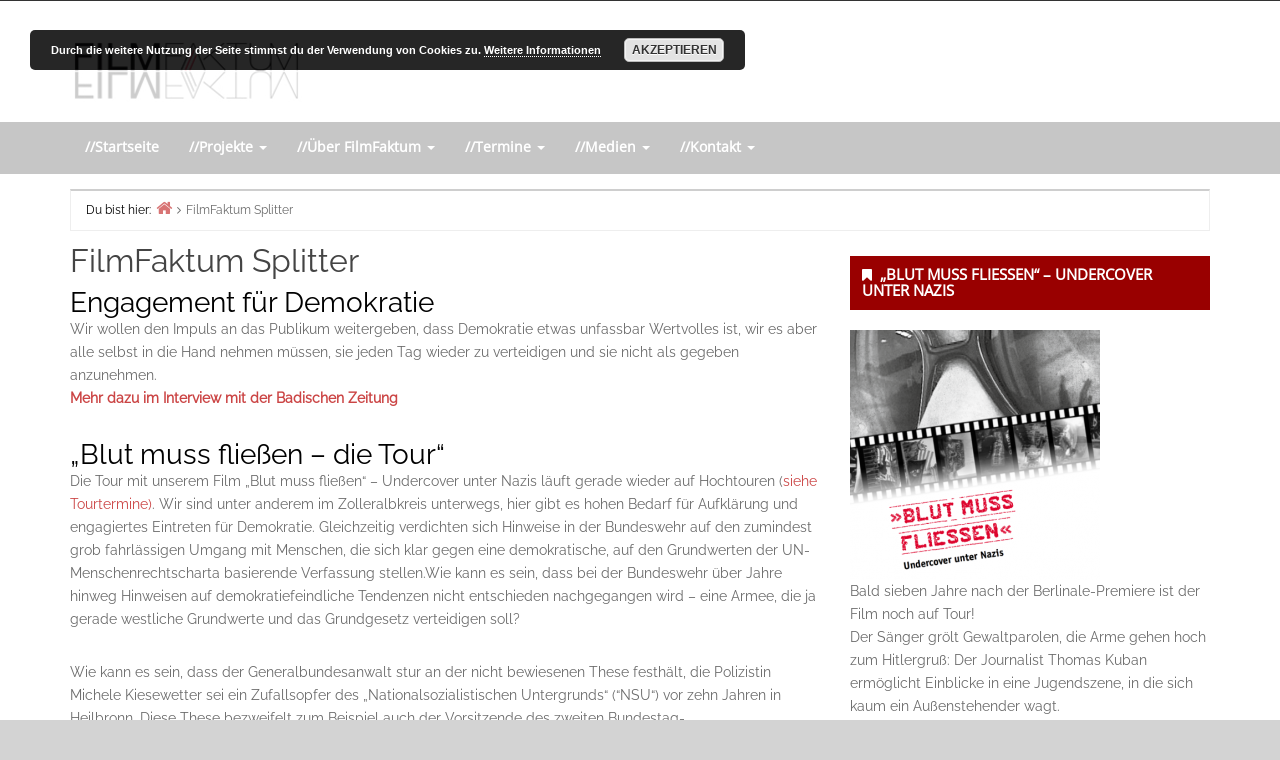

--- FILE ---
content_type: text/html; charset=UTF-8
request_url: https://www.filmfaktum.de/aktuelles-fenster/
body_size: 15104
content:
<!DOCTYPE html>
<html lang="de">

<head>
<meta charset="UTF-8" />
<title>FilmFaktum Splitter | FilmFaktum</title>
<meta name="viewport" content="width=device-width, initial-scale=1" />
<meta name="generator" content="Envince 1.1.6" />

<!-- The SEO Framework von Sybre Waaijer -->
<link rel="canonical" href="https://www.filmfaktum.de/aktuelles-fenster/" />
<meta name="description" content="Wir wollen den Impuls an das Publikum weitergeben, dass Demokratie etwas unfassbar Wertvolles ist, wir es aber alle selbst in die Hand nehmen m&uuml;ssen&#8230;" />
<meta property="og:type" content="website" />
<meta property="og:locale" content="de_DE" />
<meta property="og:site_name" content="FilmFaktum" />
<meta property="og:title" content="FilmFaktum Splitter | FilmFaktum" />
<meta property="og:description" content="Wir wollen den Impuls an das Publikum weitergeben, dass Demokratie etwas unfassbar Wertvolles ist, wir es aber alle selbst in die Hand nehmen m&uuml;ssen, sie jeden Tag wieder zu verteidigen und sie nicht&#8230;" />
<meta property="og:url" content="https://www.filmfaktum.de/aktuelles-fenster/" />
<meta property="og:image" content="https://www.filmfaktum.de/wp-content/uploads/2016/12/cropped-FilmFaktumLogoWeb-1.png" />
<meta property="og:image:width" content="233" />
<meta property="og:image:height" content="66" />
<meta name="twitter:card" content="summary_large_image" />
<meta name="twitter:title" content="FilmFaktum Splitter | FilmFaktum" />
<meta name="twitter:description" content="Wir wollen den Impuls an das Publikum weitergeben, dass Demokratie etwas unfassbar Wertvolles ist, wir es aber alle selbst in die Hand nehmen m&uuml;ssen, sie jeden Tag wieder zu verteidigen und sie nicht&#8230;" />
<meta name="twitter:image" content="https://www.filmfaktum.de/wp-content/uploads/2016/12/cropped-FilmFaktumLogoWeb-1.png" />
<script type="application/ld+json">{"@context":"https://schema.org","@graph":[{"@type":"WebSite","@id":"https://www.filmfaktum.de/#/schema/WebSite","url":"https://www.filmfaktum.de/","name":"FilmFaktum","description":"FilmFaktum bietet Dokumentarfilme mit inhaltlichem Anspruch: Qualitätsprodukte, die sich der Tradition des Genres verpflichtet fühlen. Der Blick ist auf Themen gerichtet, die nicht im Fokus der konventionellen Berichterstattung liegen.","inLanguage":"de","potentialAction":{"@type":"SearchAction","target":{"@type":"EntryPoint","urlTemplate":"https://www.filmfaktum.de/search/{search_term_string}/"},"query-input":"required name=search_term_string"},"publisher":{"@type":"Organization","@id":"https://www.filmfaktum.de/#/schema/Organization","name":"FilmFaktum","url":"https://www.filmfaktum.de/","logo":{"@type":"ImageObject","url":"https://www.filmfaktum.de/wp-content/uploads/2016/12/cropped-FilmFaktumLogoWeb-1.png","contentUrl":"https://www.filmfaktum.de/wp-content/uploads/2016/12/cropped-FilmFaktumLogoWeb-1.png","width":233,"height":66}}},{"@type":"WebPage","@id":"https://www.filmfaktum.de/aktuelles-fenster/","url":"https://www.filmfaktum.de/aktuelles-fenster/","name":"FilmFaktum Splitter | FilmFaktum","description":"Wir wollen den Impuls an das Publikum weitergeben, dass Demokratie etwas unfassbar Wertvolles ist, wir es aber alle selbst in die Hand nehmen m&uuml;ssen&#8230;","inLanguage":"de","isPartOf":{"@id":"https://www.filmfaktum.de/#/schema/WebSite"},"breadcrumb":{"@type":"BreadcrumbList","@id":"https://www.filmfaktum.de/#/schema/BreadcrumbList","itemListElement":[{"@type":"ListItem","position":1,"item":"https://www.filmfaktum.de/","name":"FilmFaktum"},{"@type":"ListItem","position":2,"name":"FilmFaktum Splitter"}]},"potentialAction":{"@type":"ReadAction","target":"https://www.filmfaktum.de/aktuelles-fenster/"}}]}</script>
<!-- / The SEO Framework von Sybre Waaijer | 11.62ms meta | 7.45ms boot -->

<link rel='dns-prefetch' href='//www.filmfaktum.de' />

<link rel="alternate" type="application/rss+xml" title="FilmFaktum &raquo; Feed" href="https://www.filmfaktum.de/feed/" />
<link rel="alternate" type="application/rss+xml" title="FilmFaktum &raquo; Kommentar-Feed" href="https://www.filmfaktum.de/comments/feed/" />
<link rel="alternate" title="oEmbed (JSON)" type="application/json+oembed" href="https://www.filmfaktum.de/wp-json/oembed/1.0/embed?url=https%3A%2F%2Fwww.filmfaktum.de%2Faktuelles-fenster%2F" />
<link rel="alternate" title="oEmbed (XML)" type="text/xml+oembed" href="https://www.filmfaktum.de/wp-json/oembed/1.0/embed?url=https%3A%2F%2Fwww.filmfaktum.de%2Faktuelles-fenster%2F&#038;format=xml" />
<style id='wp-img-auto-sizes-contain-inline-css' type='text/css'>
img:is([sizes=auto i],[sizes^="auto," i]){contain-intrinsic-size:3000px 1500px}
/*# sourceURL=wp-img-auto-sizes-contain-inline-css */
</style>
<link rel='stylesheet' id='envince-googlefonts-css' href='//www.filmfaktum.de/wp-content/uploads/omgf/envince-googlefonts/envince-googlefonts.css?ver=1668721936' type='text/css' media='all' />
<link rel='stylesheet' id='bootstrap-css' href='https://www.filmfaktum.de/wp-content/themes/envince/css/bootstrap.min.css?ver=6.9' type='text/css' media='all' />
<link rel='stylesheet' id='font-awesome-css' href='https://www.filmfaktum.de/wp-content/themes/envince/css/font-awesome.min.css?ver=6.9' type='text/css' media='all' />
<link rel='stylesheet' id='gallery-css' href='https://www.filmfaktum.de/wp-content/themes/envince/library/css/gallery.min.css?ver=6.9' type='text/css' media='all' />
<link rel='stylesheet' id='style-css' href='https://www.filmfaktum.de/wp-content/themes/envince/style.min.css?ver=6.9' type='text/css' media='all' />
<style id='wp-block-library-inline-css' type='text/css'>
:root{--wp-block-synced-color:#7a00df;--wp-block-synced-color--rgb:122,0,223;--wp-bound-block-color:var(--wp-block-synced-color);--wp-editor-canvas-background:#ddd;--wp-admin-theme-color:#007cba;--wp-admin-theme-color--rgb:0,124,186;--wp-admin-theme-color-darker-10:#006ba1;--wp-admin-theme-color-darker-10--rgb:0,107,160.5;--wp-admin-theme-color-darker-20:#005a87;--wp-admin-theme-color-darker-20--rgb:0,90,135;--wp-admin-border-width-focus:2px}@media (min-resolution:192dpi){:root{--wp-admin-border-width-focus:1.5px}}.wp-element-button{cursor:pointer}:root .has-very-light-gray-background-color{background-color:#eee}:root .has-very-dark-gray-background-color{background-color:#313131}:root .has-very-light-gray-color{color:#eee}:root .has-very-dark-gray-color{color:#313131}:root .has-vivid-green-cyan-to-vivid-cyan-blue-gradient-background{background:linear-gradient(135deg,#00d084,#0693e3)}:root .has-purple-crush-gradient-background{background:linear-gradient(135deg,#34e2e4,#4721fb 50%,#ab1dfe)}:root .has-hazy-dawn-gradient-background{background:linear-gradient(135deg,#faaca8,#dad0ec)}:root .has-subdued-olive-gradient-background{background:linear-gradient(135deg,#fafae1,#67a671)}:root .has-atomic-cream-gradient-background{background:linear-gradient(135deg,#fdd79a,#004a59)}:root .has-nightshade-gradient-background{background:linear-gradient(135deg,#330968,#31cdcf)}:root .has-midnight-gradient-background{background:linear-gradient(135deg,#020381,#2874fc)}:root{--wp--preset--font-size--normal:16px;--wp--preset--font-size--huge:42px}.has-regular-font-size{font-size:1em}.has-larger-font-size{font-size:2.625em}.has-normal-font-size{font-size:var(--wp--preset--font-size--normal)}.has-huge-font-size{font-size:var(--wp--preset--font-size--huge)}.has-text-align-center{text-align:center}.has-text-align-left{text-align:left}.has-text-align-right{text-align:right}.has-fit-text{white-space:nowrap!important}#end-resizable-editor-section{display:none}.aligncenter{clear:both}.items-justified-left{justify-content:flex-start}.items-justified-center{justify-content:center}.items-justified-right{justify-content:flex-end}.items-justified-space-between{justify-content:space-between}.screen-reader-text{border:0;clip-path:inset(50%);height:1px;margin:-1px;overflow:hidden;padding:0;position:absolute;width:1px;word-wrap:normal!important}.screen-reader-text:focus{background-color:#ddd;clip-path:none;color:#444;display:block;font-size:1em;height:auto;left:5px;line-height:normal;padding:15px 23px 14px;text-decoration:none;top:5px;width:auto;z-index:100000}html :where(.has-border-color){border-style:solid}html :where([style*=border-top-color]){border-top-style:solid}html :where([style*=border-right-color]){border-right-style:solid}html :where([style*=border-bottom-color]){border-bottom-style:solid}html :where([style*=border-left-color]){border-left-style:solid}html :where([style*=border-width]){border-style:solid}html :where([style*=border-top-width]){border-top-style:solid}html :where([style*=border-right-width]){border-right-style:solid}html :where([style*=border-bottom-width]){border-bottom-style:solid}html :where([style*=border-left-width]){border-left-style:solid}html :where(img[class*=wp-image-]){height:auto;max-width:100%}:where(figure){margin:0 0 1em}html :where(.is-position-sticky){--wp-admin--admin-bar--position-offset:var(--wp-admin--admin-bar--height,0px)}@media screen and (max-width:600px){html :where(.is-position-sticky){--wp-admin--admin-bar--position-offset:0px}}

/*# sourceURL=wp-block-library-inline-css */
</style><style id='global-styles-inline-css' type='text/css'>
:root{--wp--preset--aspect-ratio--square: 1;--wp--preset--aspect-ratio--4-3: 4/3;--wp--preset--aspect-ratio--3-4: 3/4;--wp--preset--aspect-ratio--3-2: 3/2;--wp--preset--aspect-ratio--2-3: 2/3;--wp--preset--aspect-ratio--16-9: 16/9;--wp--preset--aspect-ratio--9-16: 9/16;--wp--preset--color--black: #000000;--wp--preset--color--cyan-bluish-gray: #abb8c3;--wp--preset--color--white: #ffffff;--wp--preset--color--pale-pink: #f78da7;--wp--preset--color--vivid-red: #cf2e2e;--wp--preset--color--luminous-vivid-orange: #ff6900;--wp--preset--color--luminous-vivid-amber: #fcb900;--wp--preset--color--light-green-cyan: #7bdcb5;--wp--preset--color--vivid-green-cyan: #00d084;--wp--preset--color--pale-cyan-blue: #8ed1fc;--wp--preset--color--vivid-cyan-blue: #0693e3;--wp--preset--color--vivid-purple: #9b51e0;--wp--preset--gradient--vivid-cyan-blue-to-vivid-purple: linear-gradient(135deg,rgb(6,147,227) 0%,rgb(155,81,224) 100%);--wp--preset--gradient--light-green-cyan-to-vivid-green-cyan: linear-gradient(135deg,rgb(122,220,180) 0%,rgb(0,208,130) 100%);--wp--preset--gradient--luminous-vivid-amber-to-luminous-vivid-orange: linear-gradient(135deg,rgb(252,185,0) 0%,rgb(255,105,0) 100%);--wp--preset--gradient--luminous-vivid-orange-to-vivid-red: linear-gradient(135deg,rgb(255,105,0) 0%,rgb(207,46,46) 100%);--wp--preset--gradient--very-light-gray-to-cyan-bluish-gray: linear-gradient(135deg,rgb(238,238,238) 0%,rgb(169,184,195) 100%);--wp--preset--gradient--cool-to-warm-spectrum: linear-gradient(135deg,rgb(74,234,220) 0%,rgb(151,120,209) 20%,rgb(207,42,186) 40%,rgb(238,44,130) 60%,rgb(251,105,98) 80%,rgb(254,248,76) 100%);--wp--preset--gradient--blush-light-purple: linear-gradient(135deg,rgb(255,206,236) 0%,rgb(152,150,240) 100%);--wp--preset--gradient--blush-bordeaux: linear-gradient(135deg,rgb(254,205,165) 0%,rgb(254,45,45) 50%,rgb(107,0,62) 100%);--wp--preset--gradient--luminous-dusk: linear-gradient(135deg,rgb(255,203,112) 0%,rgb(199,81,192) 50%,rgb(65,88,208) 100%);--wp--preset--gradient--pale-ocean: linear-gradient(135deg,rgb(255,245,203) 0%,rgb(182,227,212) 50%,rgb(51,167,181) 100%);--wp--preset--gradient--electric-grass: linear-gradient(135deg,rgb(202,248,128) 0%,rgb(113,206,126) 100%);--wp--preset--gradient--midnight: linear-gradient(135deg,rgb(2,3,129) 0%,rgb(40,116,252) 100%);--wp--preset--font-size--small: 13px;--wp--preset--font-size--medium: 20px;--wp--preset--font-size--large: 36px;--wp--preset--font-size--x-large: 42px;--wp--preset--spacing--20: 0.44rem;--wp--preset--spacing--30: 0.67rem;--wp--preset--spacing--40: 1rem;--wp--preset--spacing--50: 1.5rem;--wp--preset--spacing--60: 2.25rem;--wp--preset--spacing--70: 3.38rem;--wp--preset--spacing--80: 5.06rem;--wp--preset--shadow--natural: 6px 6px 9px rgba(0, 0, 0, 0.2);--wp--preset--shadow--deep: 12px 12px 50px rgba(0, 0, 0, 0.4);--wp--preset--shadow--sharp: 6px 6px 0px rgba(0, 0, 0, 0.2);--wp--preset--shadow--outlined: 6px 6px 0px -3px rgb(255, 255, 255), 6px 6px rgb(0, 0, 0);--wp--preset--shadow--crisp: 6px 6px 0px rgb(0, 0, 0);}:where(.is-layout-flex){gap: 0.5em;}:where(.is-layout-grid){gap: 0.5em;}body .is-layout-flex{display: flex;}.is-layout-flex{flex-wrap: wrap;align-items: center;}.is-layout-flex > :is(*, div){margin: 0;}body .is-layout-grid{display: grid;}.is-layout-grid > :is(*, div){margin: 0;}:where(.wp-block-columns.is-layout-flex){gap: 2em;}:where(.wp-block-columns.is-layout-grid){gap: 2em;}:where(.wp-block-post-template.is-layout-flex){gap: 1.25em;}:where(.wp-block-post-template.is-layout-grid){gap: 1.25em;}.has-black-color{color: var(--wp--preset--color--black) !important;}.has-cyan-bluish-gray-color{color: var(--wp--preset--color--cyan-bluish-gray) !important;}.has-white-color{color: var(--wp--preset--color--white) !important;}.has-pale-pink-color{color: var(--wp--preset--color--pale-pink) !important;}.has-vivid-red-color{color: var(--wp--preset--color--vivid-red) !important;}.has-luminous-vivid-orange-color{color: var(--wp--preset--color--luminous-vivid-orange) !important;}.has-luminous-vivid-amber-color{color: var(--wp--preset--color--luminous-vivid-amber) !important;}.has-light-green-cyan-color{color: var(--wp--preset--color--light-green-cyan) !important;}.has-vivid-green-cyan-color{color: var(--wp--preset--color--vivid-green-cyan) !important;}.has-pale-cyan-blue-color{color: var(--wp--preset--color--pale-cyan-blue) !important;}.has-vivid-cyan-blue-color{color: var(--wp--preset--color--vivid-cyan-blue) !important;}.has-vivid-purple-color{color: var(--wp--preset--color--vivid-purple) !important;}.has-black-background-color{background-color: var(--wp--preset--color--black) !important;}.has-cyan-bluish-gray-background-color{background-color: var(--wp--preset--color--cyan-bluish-gray) !important;}.has-white-background-color{background-color: var(--wp--preset--color--white) !important;}.has-pale-pink-background-color{background-color: var(--wp--preset--color--pale-pink) !important;}.has-vivid-red-background-color{background-color: var(--wp--preset--color--vivid-red) !important;}.has-luminous-vivid-orange-background-color{background-color: var(--wp--preset--color--luminous-vivid-orange) !important;}.has-luminous-vivid-amber-background-color{background-color: var(--wp--preset--color--luminous-vivid-amber) !important;}.has-light-green-cyan-background-color{background-color: var(--wp--preset--color--light-green-cyan) !important;}.has-vivid-green-cyan-background-color{background-color: var(--wp--preset--color--vivid-green-cyan) !important;}.has-pale-cyan-blue-background-color{background-color: var(--wp--preset--color--pale-cyan-blue) !important;}.has-vivid-cyan-blue-background-color{background-color: var(--wp--preset--color--vivid-cyan-blue) !important;}.has-vivid-purple-background-color{background-color: var(--wp--preset--color--vivid-purple) !important;}.has-black-border-color{border-color: var(--wp--preset--color--black) !important;}.has-cyan-bluish-gray-border-color{border-color: var(--wp--preset--color--cyan-bluish-gray) !important;}.has-white-border-color{border-color: var(--wp--preset--color--white) !important;}.has-pale-pink-border-color{border-color: var(--wp--preset--color--pale-pink) !important;}.has-vivid-red-border-color{border-color: var(--wp--preset--color--vivid-red) !important;}.has-luminous-vivid-orange-border-color{border-color: var(--wp--preset--color--luminous-vivid-orange) !important;}.has-luminous-vivid-amber-border-color{border-color: var(--wp--preset--color--luminous-vivid-amber) !important;}.has-light-green-cyan-border-color{border-color: var(--wp--preset--color--light-green-cyan) !important;}.has-vivid-green-cyan-border-color{border-color: var(--wp--preset--color--vivid-green-cyan) !important;}.has-pale-cyan-blue-border-color{border-color: var(--wp--preset--color--pale-cyan-blue) !important;}.has-vivid-cyan-blue-border-color{border-color: var(--wp--preset--color--vivid-cyan-blue) !important;}.has-vivid-purple-border-color{border-color: var(--wp--preset--color--vivid-purple) !important;}.has-vivid-cyan-blue-to-vivid-purple-gradient-background{background: var(--wp--preset--gradient--vivid-cyan-blue-to-vivid-purple) !important;}.has-light-green-cyan-to-vivid-green-cyan-gradient-background{background: var(--wp--preset--gradient--light-green-cyan-to-vivid-green-cyan) !important;}.has-luminous-vivid-amber-to-luminous-vivid-orange-gradient-background{background: var(--wp--preset--gradient--luminous-vivid-amber-to-luminous-vivid-orange) !important;}.has-luminous-vivid-orange-to-vivid-red-gradient-background{background: var(--wp--preset--gradient--luminous-vivid-orange-to-vivid-red) !important;}.has-very-light-gray-to-cyan-bluish-gray-gradient-background{background: var(--wp--preset--gradient--very-light-gray-to-cyan-bluish-gray) !important;}.has-cool-to-warm-spectrum-gradient-background{background: var(--wp--preset--gradient--cool-to-warm-spectrum) !important;}.has-blush-light-purple-gradient-background{background: var(--wp--preset--gradient--blush-light-purple) !important;}.has-blush-bordeaux-gradient-background{background: var(--wp--preset--gradient--blush-bordeaux) !important;}.has-luminous-dusk-gradient-background{background: var(--wp--preset--gradient--luminous-dusk) !important;}.has-pale-ocean-gradient-background{background: var(--wp--preset--gradient--pale-ocean) !important;}.has-electric-grass-gradient-background{background: var(--wp--preset--gradient--electric-grass) !important;}.has-midnight-gradient-background{background: var(--wp--preset--gradient--midnight) !important;}.has-small-font-size{font-size: var(--wp--preset--font-size--small) !important;}.has-medium-font-size{font-size: var(--wp--preset--font-size--medium) !important;}.has-large-font-size{font-size: var(--wp--preset--font-size--large) !important;}.has-x-large-font-size{font-size: var(--wp--preset--font-size--x-large) !important;}
/*# sourceURL=global-styles-inline-css */
</style>

<style id='classic-theme-styles-inline-css' type='text/css'>
/*! This file is auto-generated */
.wp-block-button__link{color:#fff;background-color:#32373c;border-radius:9999px;box-shadow:none;text-decoration:none;padding:calc(.667em + 2px) calc(1.333em + 2px);font-size:1.125em}.wp-block-file__button{background:#32373c;color:#fff;text-decoration:none}
/*# sourceURL=/wp-includes/css/classic-themes.min.css */
</style>
<link rel='stylesheet' id='dsgvoyoutube-style-css' href='https://www.filmfaktum.de/wp-content/plugins/dsgvo-youtube/css/style.php?ver=6.9' type='text/css' media='all' />
<link rel='stylesheet' id='cdsgvogdpryoutube-css' href='https://www.filmfaktum.de/wp-content/plugins/dsgvo-youtube/includes/../css/jquery.fancybox.min.css?ver=6.9' type='text/css' media='all' />
<script type="text/javascript" src="https://www.filmfaktum.de/wp-includes/js/jquery/jquery.min.js?ver=3.7.1" id="jquery-core-js"></script>
<script type="text/javascript" src="https://www.filmfaktum.de/wp-includes/js/jquery/jquery-migrate.min.js?ver=3.4.1" id="jquery-migrate-js"></script>
<script type="text/javascript" src="https://www.filmfaktum.de/wp-content/themes/envince/js/jquery.bxslider.min.js" id="envince-bxslider-js"></script>
<script type="text/javascript" src="https://www.filmfaktum.de/wp-content/plugins/dsgvo-youtube/includes/../js/jquery.fancybox.min.js?ver=6.9" id="cdsgvogdpryoutubescript-js"></script>
<link rel="https://api.w.org/" href="https://www.filmfaktum.de/wp-json/" /><link rel="alternate" title="JSON" type="application/json" href="https://www.filmfaktum.de/wp-json/wp/v2/pages/242" /><link rel="EditURI" type="application/rsd+xml" title="RSD" href="https://www.filmfaktum.de/xmlrpc.php?rsd" />

<style type="text/css" id="custom-colors-css">a, .wp-playlist-light .wp-playlist-playing { color: rgba( 185, 7, 7, 0.75 ); } a:hover, a:focus, font-headlines, .navbar > .container .navbar-brand, legend, mark, .comment-respond .required, pre,.form-allowed-tags code, pre code,.wp-playlist-light .wp-playlist-item:hover,.wp-playlist-light .wp-playlist-item:focus{ color: #c6c6c6; } .navbar-default .navbar-nav > .active > a,.navbar-default .navbar-nav > .active > a:hover,.navbar-default .navbar-nav > .active > a:focus,.navbar-default .navbar-nav > li > a:hover,.navbar-default .navbar-nav > li > a:focus,.navbar-default .navbar-nav > .open > a,.navbar-default .navbar-nav > .open > a:hover,.navbar-default .navbar-nav > .open > a:focus,.dropdown-menu > li > a:hover,.dropdown-menu > li > a:focus,.navbar-default .navbar-nav .open .dropdown-menu > li > a:hover,.navbar-default .navbar-nav .open .dropdown-menu > li > a:focus,.dropdown-menu>.active>a, .dropdown-menu>.active>a:hover, .dropdown-menu>.active>a:focus{ background-color: #990000; } input[type='submit'], input[type='reset'], input[type='button'], button,.comment-reply-link, .comment-reply-login, .wp-calendar td.has-posts a, #menu-sub-terms li a,.scroll-to-top:hover, .btn-default, .label-default{ background-color: rgba( 198, 198, 198, 0.8 ); } legend, mark, .form-allowed-tags code { background-color: rgba( 198, 198, 198, 0.1 ); } input[type='submit']:hover, input[type='submit']:focus,input[type='reset']:hover, input[type='reset']:focus,input[type='button']:hover, input[type='button']:focus,button:hover, button:focus, .page-links a:hover, .page-links a:focus,.wp-calendar td.has-posts a:hover, .wp-calendar td.has-posts a:focus,.widget-title > .wrap,#comments-number > .wrap, #reply-title > .wrap,.attachment-meta-title > .wrap,.comment-reply-link:hover, .comment-reply-link:focus,.comment-reply-login:hover, .comment-reply-login:focus,.skip-link .screen-reader-text,.site-content [class*='navigation'] a:hover{ background-color: #990000; } ::selection { background-color: #c6c6c6; } legend { border-color: rgba( 198, 198, 198, 0.15 ); }, .entry-content a, .entry-summary a, .comment-content a { border-bottom-color: rgba( 198, 198, 198, 0.15 ); } .navbar.navbar-default { border-bottom-color: #c6c6c6; }.entry-content a:hover, .entry-content a:focus,           .entry-summary a:hover, .entry-summary a:focus,           .comment-content a:hover, .comment-content a:focus           { border-bottom-color: rgba( 198, 198, 198, 0.75 ); } body, .navbar .navbar-default, .widget-title, #comments-number, #reply-title,.attachment-meta-title { border-bottom-color: #990000; } blockquote { background-color: rgba( 198, 198, 198, 0.85 ); } blockquote blockquote { background-color: rgba( 198, 198, 198, 0.9 ); } .breadcrumb-trail, .navbar-nav > li > .dropdown-menu { border-top-color: rgba( 198, 198, 198, 0.85 ); } blockquote { outline-color: rgba( 198, 198, 198, 0.85); }</style>
<style type="text/css">.recentcomments a{display:inline !important;padding:0 !important;margin:0 !important;}</style><!-- All in one Favicon 4.8 --><link rel="icon" href="https://www.filmfaktum.de/wp-content/uploads/2017/01/favicon.png" type="image/png"/>

<style type="text/css" id="custom-header-css">body.custom-header #site-title a { color: #6d0060; }</style>
<style type="text/css" id="custom-background-css">body.custom-background { background: #d3d3d3; }</style>

<style type="text/css" id="custom-css">
		@media (min-width: px) {
			.container {
				width: px!important;
			}
		}
</style>
<link rel='stylesheet' id='basecss-css' href='https://www.filmfaktum.de/wp-content/plugins/eu-cookie-law/css/style.css?ver=6.9' type='text/css' media='all' />
</head>

<body class="wordpress ltr de de-de parent-theme y2026 m01 d30 h18 friday logged-out custom-background custom-header display-header-text singular singular-page singular-page-242 page-template-default custom-colors" dir="ltr" itemscope="itemscope" itemtype="http://schema.org/WebPage">

	<div id="container">

		<div class="skip-link">
			<a href="#content" class="screen-reader-text">Zurück zum Inhalt</a>
		</div><!-- .skip-link -->

		
		<header id="header" class="site-header" role="banner" itemscope="itemscope" itemtype="http://schema.org/WPHeader">

			<div id="header-top">
				<div  class="container">
					<div class="row">

						<div class="info-icons col-md-6 col-sm-12 pull-left">
							<ul>
							
							
														</ul>

						</div>

						<div class="social-icons col-md-6 col-sm-12 pull-right">
													</div>

					</div>
				</div>
			</div>

			<div id="main-header" class="container">
				<div class="row">

					<div id="branding" class="site-branding col-md-4">


						
							<div class="header-logo">
								<a href="https://www.filmfaktum.de/" class="custom-logo-link" rel="home"><img width="233" height="66" src="https://www.filmfaktum.de/wp-content/uploads/2016/12/cropped-FilmFaktumLogoWeb-1.png" class="custom-logo" alt="FilmFaktum" decoding="async" /></a>							</div>

						


						<div class="header-text">
												</div>
					</div><!-- #branding -->

					<div class="header-right-section col-md-8 pull-right">
											</div>

				</div>
			</div>

			<div id="main-menu" class="clearfix">

				<nav class="navbar navbar-default" class="menu menu-primary" role="navigation" id="menu-primary" aria-label="Primär Menü" itemscope="itemscope" itemtype="http://schema.org/SiteNavigationElement">
	<div class="container">
		<div class="navbar-header">
			<div class="row eo-mobile-select-wrap hidden-sm hidden-md hidden-lg"><form><div class="form-group col-xs-12"><select onchange="if (this.value) window.location.href=this.value" id="menu-menue1" class="clearfix nav form-control"><option  id="menu-item-49" class="menu-item menu-item-type-custom menu-item-object-custom menu-item-home depth0" value="https://www.filmfaktum.de">//Startseite</option>
<option  id="menu-item-43" class="menu-item menu-item-type-post_type menu-item-object-page menu-item-has-children depth0" value="https://www.filmfaktum.de/projekte/">//Projekte</option><option  id="menu-item-600" class="menu-item menu-item-type-taxonomy menu-item-object-category depth1" value="https://www.filmfaktum.de/projekte/zur-rechten-zeit-er-ist-wieder-da/">- Er ist wieder da &#8211; Rechtsrock-Konzerte</option>
<option  id="menu-item-66" class="menu-item menu-item-type-post_type menu-item-object-page depth1" value="https://www.filmfaktum.de/blut-muss-fliessen/">- &#8222;Blut muss fließen&#8220; &#8211; Undercover unter Nazis</option>
<option  id="menu-item-388" class="menu-item menu-item-type-post_type menu-item-object-page depth1" value="https://www.filmfaktum.de/die-keiner-will-von-menschen-und-haeusern/">- Die keiner will – von Menschen und Häusern</option>
<option  id="menu-item-65" class="menu-item menu-item-type-post_type menu-item-object-page depth1" value="https://www.filmfaktum.de/weimar/">- Vernetzungstreffen Weimar</option>
<option  id="menu-item-118" class="menu-item menu-item-type-post_type menu-item-object-page depth1" value="https://www.filmfaktum.de/heilbronn-komplex/">- Heilbronn-Komplex</option>
<option  id="menu-item-142" class="menu-item menu-item-type-post_type menu-item-object-page depth1" value="https://www.filmfaktum.de/filmprojekte-in-arbeit/">- Filmprojekte in Arbeit</option>
<option  id="menu-item-148" class="menu-item menu-item-type-post_type menu-item-object-page depth1" value="https://www.filmfaktum.de/auswahl-produzierter-filme/">- Auswahl produzierter Filme</option>


<option  id="menu-item-40" class="menu-item menu-item-type-post_type menu-item-object-page menu-item-has-children depth0" value="https://www.filmfaktum.de/ueber-filmfaktum/">//Über FilmFaktum</option><option  id="menu-item-138" class="menu-item menu-item-type-post_type menu-item-object-page depth1" value="https://www.filmfaktum.de/ueber-filmfaktum/forderung-nach-einer-neuen-medienkultur/">- Forderung nach einer neuen Medienkultur</option>
<option  id="menu-item-111" class="menu-item menu-item-type-post_type menu-item-object-page depth1" value="https://www.filmfaktum.de/ueber-filmfaktum/preise-und-auszeichnungen/">- Preise und Auszeichnungen</option>
<option  id="menu-item-473" class="menu-item menu-item-type-post_type menu-item-object-page depth1" value="https://www.filmfaktum.de/ueber-filmfaktum/kooperationspartner/">- Kooperationspartner</option>


<option  id="menu-item-41" class="menu-item menu-item-type-post_type menu-item-object-page menu-item-has-children depth0" value="https://www.filmfaktum.de/termine/">//Termine</option><option  id="menu-item-401" class="menu-item menu-item-type-custom menu-item-object-custom depth1" value="https://www.filmfaktum.de/termine/">- Terminübersicht</option>


<option  id="menu-item-54" class="menu-item menu-item-type-post_type menu-item-object-page menu-item-has-children depth0" value="https://www.filmfaktum.de/medien/">//Medien</option><option  id="menu-item-82" class="menu-item menu-item-type-post_type menu-item-object-page depth1" value="https://www.filmfaktum.de/medien/presse-und-texte/">- Presse und Texte</option>
<option  id="menu-item-84" class="menu-item menu-item-type-post_type menu-item-object-page depth1" value="https://www.filmfaktum.de/medien/trailer-und-videos/">- Trailer und Videos</option>
<option  id="menu-item-448" class="menu-item menu-item-type-post_type menu-item-object-page depth1" value="https://www.filmfaktum.de/medien/archiv/">- Archiv</option>


<option  id="menu-item-305" class="menu-item menu-item-type-post_type menu-item-object-page menu-item-has-children depth0" value="https://www.filmfaktum.de/kontakt/">//Kontakt</option><option  id="menu-item-313" class="menu-item menu-item-type-post_type menu-item-object-page depth1" value="https://www.filmfaktum.de/impressum/">- Impressum</option>
<option  id="menu-item-494" class="menu-item menu-item-type-post_type menu-item-object-page menu-item-privacy-policy depth1" value="https://www.filmfaktum.de/datenschutz/">- Datenschutz</option>


</select></div></form></div>		</div>
		<div class="collapse navbar-collapse navbar-ex1-collapse"><ul id="menu-menue1-1" class="nav navbar-nav main-nav"><li class="menu-item menu-item-type-custom menu-item-object-custom menu-item-home menu-item-49"><a title="//Startseite" href="https://www.filmfaktum.de">//Startseite</a></li>
<li class="menu-item menu-item-type-post_type menu-item-object-page menu-item-has-children menu-item-43 dropdown"><a title="//Projekte" href="https://www.filmfaktum.de/projekte/" class="dropdown-toggle">//Projekte <span class="caret"></span></a>
<ul role="menu" class=" dropdown-menu">
	<li class="menu-item menu-item-type-taxonomy menu-item-object-category menu-item-600"><a title="Er ist wieder da - Rechtsrock-Konzerte" href="https://www.filmfaktum.de/projekte/zur-rechten-zeit-er-ist-wieder-da/">Er ist wieder da &#8211; Rechtsrock-Konzerte</a></li>
	<li class="menu-item menu-item-type-post_type menu-item-object-page menu-item-66"><a title="&#8222;Blut muss fließen&#8220; &#8211; Undercover unter Nazis" href="https://www.filmfaktum.de/blut-muss-fliessen/">&#8222;Blut muss fließen&#8220; &#8211; Undercover unter Nazis</a></li>
	<li class="menu-item menu-item-type-post_type menu-item-object-page menu-item-388"><a title="Die keiner will – von Menschen und Häusern" href="https://www.filmfaktum.de/die-keiner-will-von-menschen-und-haeusern/">Die keiner will – von Menschen und Häusern</a></li>
	<li class="menu-item menu-item-type-post_type menu-item-object-page menu-item-65"><a title="Vernetzungstreffen Weimar" href="https://www.filmfaktum.de/weimar/">Vernetzungstreffen Weimar</a></li>
	<li class="menu-item menu-item-type-post_type menu-item-object-page menu-item-118"><a title="Heilbronn-Komplex" href="https://www.filmfaktum.de/heilbronn-komplex/">Heilbronn-Komplex</a></li>
	<li class="menu-item menu-item-type-post_type menu-item-object-page menu-item-142"><a title="Filmprojekte in Arbeit" href="https://www.filmfaktum.de/filmprojekte-in-arbeit/">Filmprojekte in Arbeit</a></li>
	<li class="menu-item menu-item-type-post_type menu-item-object-page menu-item-148"><a title="Auswahl produzierter Filme" href="https://www.filmfaktum.de/auswahl-produzierter-filme/">Auswahl produzierter Filme</a></li>
</ul>
</li>
<li class="menu-item menu-item-type-post_type menu-item-object-page menu-item-has-children menu-item-40 dropdown"><a title="//Über FilmFaktum" href="https://www.filmfaktum.de/ueber-filmfaktum/" class="dropdown-toggle">//Über FilmFaktum <span class="caret"></span></a>
<ul role="menu" class=" dropdown-menu">
	<li class="menu-item menu-item-type-post_type menu-item-object-page menu-item-138"><a title="Forderung nach einer neuen Medienkultur" href="https://www.filmfaktum.de/ueber-filmfaktum/forderung-nach-einer-neuen-medienkultur/">Forderung nach einer neuen Medienkultur</a></li>
	<li class="menu-item menu-item-type-post_type menu-item-object-page menu-item-111"><a title="Preise und Auszeichnungen" href="https://www.filmfaktum.de/ueber-filmfaktum/preise-und-auszeichnungen/">Preise und Auszeichnungen</a></li>
	<li class="menu-item menu-item-type-post_type menu-item-object-page menu-item-473"><a title="Kooperationspartner" href="https://www.filmfaktum.de/ueber-filmfaktum/kooperationspartner/">Kooperationspartner</a></li>
</ul>
</li>
<li class="menu-item menu-item-type-post_type menu-item-object-page menu-item-has-children menu-item-41 dropdown"><a title="//Termine" href="https://www.filmfaktum.de/termine/" class="dropdown-toggle">//Termine <span class="caret"></span></a>
<ul role="menu" class=" dropdown-menu">
	<li class="menu-item menu-item-type-custom menu-item-object-custom menu-item-401"><a title="Terminübersicht" href="https://www.filmfaktum.de/termine/">Terminübersicht</a></li>
</ul>
</li>
<li class="menu-item menu-item-type-post_type menu-item-object-page menu-item-has-children menu-item-54 dropdown"><a title="//Medien" href="https://www.filmfaktum.de/medien/" class="dropdown-toggle">//Medien <span class="caret"></span></a>
<ul role="menu" class=" dropdown-menu">
	<li class="menu-item menu-item-type-post_type menu-item-object-page menu-item-82"><a title="Presse und Texte" href="https://www.filmfaktum.de/medien/presse-und-texte/">Presse und Texte</a></li>
	<li class="menu-item menu-item-type-post_type menu-item-object-page menu-item-84"><a title="Trailer und Videos" href="https://www.filmfaktum.de/medien/trailer-und-videos/">Trailer und Videos</a></li>
	<li class="menu-item menu-item-type-post_type menu-item-object-page menu-item-448"><a title="Archiv" href="https://www.filmfaktum.de/medien/archiv/">Archiv</a></li>
</ul>
</li>
<li class="menu-item menu-item-type-post_type menu-item-object-page menu-item-has-children menu-item-305 dropdown"><a title="//Kontakt" href="https://www.filmfaktum.de/kontakt/" class="dropdown-toggle">//Kontakt <span class="caret"></span></a>
<ul role="menu" class=" dropdown-menu">
	<li class="menu-item menu-item-type-post_type menu-item-object-page menu-item-313"><a title="Impressum" href="https://www.filmfaktum.de/impressum/">Impressum</a></li>
	<li class="menu-item menu-item-type-post_type menu-item-object-page menu-item-privacy-policy menu-item-494"><a title="Datenschutz" href="https://www.filmfaktum.de/datenschutz/">Datenschutz</a></li>
</ul>
</li>
</ul></div>	</div>
</nav>
			</div>

		</header><!-- #header -->

		
		<div id="#site-content" class="site-content clearfix">

			<div class="container">
				<div class="row">
					<div class="col-md-12">
						
	<nav role="navigation" aria-label="Breadcrumbs" class="breadcrumb-trail breadcrumbs" itemprop="breadcrumb"><h2 class="trail-browse">Du bist hier:</h2><ul class="trail-items" itemscope itemtype="http://schema.org/BreadcrumbList"><meta name="numberOfItems" content="2" /><meta name="itemListOrder" content="Ascending" /><li itemprop="itemListElement" itemscope itemtype="http://schema.org/ListItem" class="trail-item trail-begin"><a href="https://www.filmfaktum.de" rel="home"><span itemprop="name">Home</span></a><meta itemprop="position" content="1" /></li><li itemprop="itemListElement" itemscope itemtype="http://schema.org/ListItem" class="trail-item trail-end"><span itemprop="name">FilmFaktum Splitter</span><meta itemprop="position" content="2" /></li></ul></nav>
					</div>


<main class="col-sm-12 col-md-8" id="content" class="content" role="main" itemprop="mainContentOfPage">

	
	
		
			
			<article id="post-242" class="entry author-peter-ohlendorf post-242 page type-page status-publish" itemscope="itemscope" itemtype="http://schema.org/CreativeWork">

	
		<header class="entry-header">
			<h1 class="entry-title" itemprop="headline">FilmFaktum Splitter</h1>
		</header><!-- .entry-header -->

		<div class="entry-content" itemprop="text">
			<h2>Engagement für Demokratie</h2>
<p>Wir wollen den Impuls an das Publikum weitergeben, dass Demokratie etwas unfassbar Wertvolles ist, wir es aber alle selbst in die Hand nehmen müssen, sie jeden Tag wieder zu verteidigen und sie nicht als gegeben anzunehmen.<b><br />
<a href="http://www.badische-zeitung.de/waldkirch/tiefer-in-den-koepfen-als-man-es-wahrhaben-will--135265644.html">Mehr dazu im Interview mit der Badischen Zeitung</a></b></p>
<h2>&#8222;Blut muss fließen &#8211; die Tour&#8220;</h2>
<p>Die Tour mit unserem Film „Blut muss fließen“ – Undercover unter Nazis läuft gerade wieder auf Hochtouren (<a href="https://www.filmfaktum.de/termine/">siehe Tourtermine)</a>. Wir sind unter anderem im Zolleralbkreis unterwegs, hier gibt es hohen Bedarf für Aufklärung und engagiertes Eintreten für Demokratie. Gleichzeitig verdichten sich Hinweise in der Bundeswehr auf den zumindest grob fahrlässigen Umgang mit Menschen, die sich klar gegen eine demokratische, auf den Grundwerten der UN-Menschenrechtscharta basierende Verfassung stellen.<span id="more-242"></span>Wie kann es sein, dass bei der Bundeswehr über Jahre hinweg Hinweisen auf demokratiefeindliche Tendenzen nicht entschieden nachgegangen wird – eine Armee, die ja gerade westliche Grundwerte und das Grundgesetz verteidigen soll?</p>
<p>Wie kann es sein, dass der Generalbundesanwalt stur an der nicht bewiesenen These festhält, die Polizistin Michele Kiesewetter sei ein Zufallsopfer des „Nationalsozialistischen Untergrunds“ (“NSU“) vor zehn Jahren in Heilbronn. Diese These bezweifelt zum Beispiel auch der Vorsitzende des zweiten Bundestag-Untersuchungsausschusses, Clemens Binninger. Und er hat gute Gründe dafür, wie auch unser <a href="https://www.filmfaktum.de/projekte/heilbronn-komplex/">Rechercheprojekt „Heilbronn-Komplex“</a> zum „NSU“ zeigt. Unsere <a href="https://www.filmfaktum.de/medien/archiv/">Veranstaltung zum 10. Todestag von Michele Kiesewetter</a> war gut besucht und die Diskussion war auf dem Podium und mit dem Publikum intensiv. Leider hat die Badische Zeitung über diese Veranstaltung in einer Weise berichtet, die das Versagen der Sicherheitsbehörden großteils herunterspielte und entpolitisierte. Zum Beispiel die Aussage unseres Films darauf zu reduzieren, dass die Polizei nur aufgrund fehlender Ausbildung nicht konsequent gegen die gefährlichen Rechtsrockkonzerte vorgeht, gibt den Tenor unseres Dokumentarfilms nun wirklich nicht korrekt wieder. Voll korrekt war dagegen der Hinweis, dass alle auf dem Podium eine klare Absage an Verschwörungstheorien artikulierten (<a href="http://www.badische-zeitung.de/bei-den-nsu-ermittlungen-wurde-zu-viel-ruecksicht-auf-v-leute-genommen" target="_blank" rel="noopener noreferrer">hier geht es zum Artikel in der Badischen Zeitung</a>). Leider kann das von der ARD-Dokumentation zum Mord an Michele Kiesewetter nicht gesagt werden: Wirre Verwirrung statt profunde Recherche wurde präsentiert, viel Spekulatives, Irrelevantes mit Nebensächlichem aneinandergereiht und schließlich auch noch das Opfer ins Zwielicht gestellt. Das private und dienstliche Umfeld von Michele Kiesewetter ist sicherlich auch in die Untersuchungen rund um den Mord auf der Heilbronner Theresienwiese einzubeziehen, aber nur mit sauberer Recherche und nicht mit Vermutungen. Ein öffentlich-rechtlicher Sender darf einen Film von dieser „Qualität“ nicht ausstrahlen. Nach dem Dreiteiler zum „Nationalsozialistischen Untergrund“ eine weitere Blamage der ARD. Wie will dieser Senderverbund da noch den Ermittlungs- und Sicherheitsbehörden Versagen im Kontext von „NSU“ vorwerfen – was ohne Zweifel angebracht ist. Auf jeden Fall zeigt sich an diesem Beispiel wieder einmal, wie wichtig unabhängige Recherche und Filmproduktion mit langem Atem ist.</p>
<p>Nun war ich die letzten Tage im Zollernalbkreis unterwegs, dank einer Caritas- Mitarbeitern konnte ich unseren Film „Blut muss fließen“ – Undercover unter Nazis endlich an vier Schulen in der Region zeigen. Es wurde in den Diskussionsrunden danach deutlich, wie dringend hier zivilgesellschaftliches Engagement gefördert werden muss gegen Nazis und Rechtspopulisten, denen viel Raum gegeben wird. Der folgende Zeitungsbericht in der Hohenzollerischen Zeitung gibt einen Einblick: <a href="https://www.filmfaktum.de/wp-content/uploads/2017/05/Hohenzollersche_Ztg_Burladingen_060517.pdf" target="_blank" rel="noopener noreferrer">Hohenzollersche_Ztg_Burladingen_060517</a></p>
<h2>&#8211; &#8211; &#8211;</h2>
<h2><strong>Ein Morgen vor Lampedusa</strong></h2>
<p>Die Filmtour ist gleichzeitig eine Entdeckungstour, immer wieder. Als ich im Rahmen eines Seminars der Gewerkschaft IGBCE unseren Film zeigte und am nächsten Vormittag noch ausgiebig diskutierte, konnte ich dann am Abend eine szenische Lesung mit Musik erleben, die das fürchterliche Geschehen am 3. Oktober 2013 zum Thema hat: 366 Geflüchtete ertranken damals vor Lampedusa. Menschen, die aus Eritrea, Somalia, Äthiopien und Syrien vor Krieg und Armut geflohen sind mit der großen Hoffnung auf ein besseres und sicheres Leben jenseits der Heimat, die keine Zukunftsperspektive mehr geboten hat.</p>
<p>Diese szenische Lesung rüttelt auf und zeigt exemplarisch das Versagen Europas vor dem Hintergrund der Werte, für die dieser Kontinent angeblich steht und die er zu leben vorgibt.</p>
<p>FilmFaktum wird versuchen, diese Lesung im Herbst 2017 in Freiburg zu realisieren. Wer dazu Ideen hat und gerne mitarbeiten will, kann uns gerne unter <a href="mailto:info@filmfaktum.de">info@filmfaktum.de</a> schreiben.</p>
<p>Hier der Link zum Projekt „Unser Herz schlägt auf Lampedusa“:</p>
<p><a href="http://www.lampedusa-hannover.de">www.lampedusa-hannover.de</a></p>
<hr />
<p>Hier finden Sie ältere Beiträge aus der Rubrik &#8222;Aktuelles Fenster&#8220;:</p>
<p><a href="https://www.filmfaktum.de/aktuelles-fenster-bildungszentrum/">&#8222;Blut muss fließen&#8220; &#8211; Undercover unter Nazis im Bildungszentrum, Januar 2017</a></p>
<p><a href="https://www.filmfaktum.de/aktuelles-fenster-der-busfahrplan-und-die-jungnazis/">Der Busfahrplan und die Jungnazis, Dezember 2016</a></p>
					</div><!-- .entry-content -->

		<footer class="entry-footer">
					</footer><!-- .entry-footer -->

	
</article><!-- .entry -->
			
				
			
		
		
	
</main><!-- #content -->

<aside class="widget-area col-sm-12 col-md-4" class="sidebar sidebar-secondary" role="complementary" id="sidebar-secondary" aria-label="Untergeordnet Seitenleiste" itemscope="itemscope" itemtype="http://schema.org/WPSideBar">

	<h3 id="sidebar-secondary-title" class="screen-reader-text">Untergeordnet Seitenleiste</h3>

	
		<section id="text-6" class="widget widget_text"><h3 class="widget-title">&#8222;Blut muss fließen&#8220; &#8211; Undercover unter Nazis</h3>			<div class="textwidget"><a href="https://www.filmfaktum.de/blut-muss-fliessen/" class="img-hyperlink"><img src="https://www.filmfaktum.de/wp-content/uploads/2017/02/blut_muss_fliessen-250x250.png" alt="&quot;Blut muss fließen&quot; - Undercover unter Nazis" class="landscape cw-greater thumbnail post-thumbnail" width="250" height="250" itemprop="image"></a>

Bald sieben Jahre nach der Berlinale-Premiere ist der Film noch auf Tour! <br>Der Sänger grölt Gewaltparolen, die Arme gehen hoch zum Hitlergruß: Der Journalist Thomas Kuban ermöglicht Einblicke in eine Jugendszene, in die sich kaum ein Außenstehender wagt.
<p>
<a href="https://www.filmfaktum.de/blut-muss-fliessen/"><b>Hier finden Sie weitere Infos zum Film!</b></a></p>
</div>
		</section><section id="text-4" class="widget widget_text"><h3 class="widget-title">Filmtour &#038; Buch</h3>			<div class="textwidget"><p>=&gt; Filmtour „Blut muss fließen“ &#8211; Undercover unter Nazis + Bestellung Buch &gt; Anfragen unter <a href="mailto:info@filmfaktum.de">info@filmfaktum.de</a></p>
</div>
		</section><section id="text-5" class="widget widget_text"><h3 class="widget-title">FilmFaktum Splitter</h3>			<div class="textwidget"><p><img src="https://www.filmfaktum.de/wp-content/uploads/2017/05/Pogo_quadrat-250x250.jpg" alt="Aktuelles zum Thema Rechtspopulismus und Neonazis" class="landscape cw-greater thumbnail post-thumbnail" width="250" height="250" itemprop="image"></p>
<p>Aktuelles zum Thema Rechtspopulismus und Neonazis finden Sie auf unserer Facebook-Seite: <a href="https://www.facebook.com/Blut.muss.fliessen">https://www.facebook.com/Blut.muss.fliessen</a></p>
<p><b><a href="https://www.filmfaktum.de/aktuelles-fenster/">Weitere FilmFaktum Splitter</b></a><br></p>

</div>
		</section>
	
</aside><!-- #sidebar-secondary -->

	</div><!-- .row -->
		</div><!-- .container -->

			</div><!-- #main -->

		<footer class="site-footer" id="footer" class="site-footer" role="contentinfo" itemscope="itemscope" itemtype="http://schema.org/WPFooter">

		
			<div class="container">
				<div class="row">

					<div class="footer-menu col-md-6 col-sm-12 pull-right">

						
					</div>

					<div class="footer-copyright col-md-6 col-sm-12 pull-left">

						<p class="copyright">
							Copyright &#169; 2026 <a class="site-link" href="https://www.filmfaktum.de" rel="home">FilmFaktum</a>. Powered by <a class="wp-link" href="http://wordpress.org">WordPress</a> und <a class="theme-link" href="http://themegrill.com/themes/envince/">Envince</a>.						</p><!-- .copyright -->

					</div>

					<div class="scroll-to-top"><i class="fa fa-angle-up"></i></div><!-- .scroll-to-top -->
				</div>
			</div>

	</footer>

	</div><!-- #container -->

	<script type="speculationrules">
{"prefetch":[{"source":"document","where":{"and":[{"href_matches":"/*"},{"not":{"href_matches":["/wp-*.php","/wp-admin/*","/wp-content/uploads/*","/wp-content/*","/wp-content/plugins/*","/wp-content/themes/envince/*","/*\\?(.+)"]}},{"not":{"selector_matches":"a[rel~=\"nofollow\"]"}},{"not":{"selector_matches":".no-prefetch, .no-prefetch a"}}]},"eagerness":"conservative"}]}
</script>
<script type="text/javascript" src="https://www.filmfaktum.de/wp-content/themes/envince/js/bootstrap.min.js" id="bootstrap-js"></script>
<script type="text/javascript" src="https://www.filmfaktum.de/wp-content/themes/envince/js/theme.min.js" id="envince-js"></script>
<script type="text/javascript" id="eucookielaw-scripts-js-extra">
/* <![CDATA[ */
var eucookielaw_data = {"euCookieSet":"","autoBlock":"0","expireTimer":"365","scrollConsent":"0","networkShareURL":"domain=www.filmfaktum.de; ","isCookiePage":"","isRefererWebsite":""};
//# sourceURL=eucookielaw-scripts-js-extra
/* ]]> */
</script>
<script type="text/javascript" src="https://www.filmfaktum.de/wp-content/plugins/eu-cookie-law/js/scripts.js?ver=3.1.6" id="eucookielaw-scripts-js"></script>
<script id="wp-emoji-settings" type="application/json">
{"baseUrl":"https://s.w.org/images/core/emoji/17.0.2/72x72/","ext":".png","svgUrl":"https://s.w.org/images/core/emoji/17.0.2/svg/","svgExt":".svg","source":{"concatemoji":"https://www.filmfaktum.de/wp-includes/js/wp-emoji-release.min.js?ver=6.9"}}
</script>
<script type="module">
/* <![CDATA[ */
/*! This file is auto-generated */
const a=JSON.parse(document.getElementById("wp-emoji-settings").textContent),o=(window._wpemojiSettings=a,"wpEmojiSettingsSupports"),s=["flag","emoji"];function i(e){try{var t={supportTests:e,timestamp:(new Date).valueOf()};sessionStorage.setItem(o,JSON.stringify(t))}catch(e){}}function c(e,t,n){e.clearRect(0,0,e.canvas.width,e.canvas.height),e.fillText(t,0,0);t=new Uint32Array(e.getImageData(0,0,e.canvas.width,e.canvas.height).data);e.clearRect(0,0,e.canvas.width,e.canvas.height),e.fillText(n,0,0);const a=new Uint32Array(e.getImageData(0,0,e.canvas.width,e.canvas.height).data);return t.every((e,t)=>e===a[t])}function p(e,t){e.clearRect(0,0,e.canvas.width,e.canvas.height),e.fillText(t,0,0);var n=e.getImageData(16,16,1,1);for(let e=0;e<n.data.length;e++)if(0!==n.data[e])return!1;return!0}function u(e,t,n,a){switch(t){case"flag":return n(e,"\ud83c\udff3\ufe0f\u200d\u26a7\ufe0f","\ud83c\udff3\ufe0f\u200b\u26a7\ufe0f")?!1:!n(e,"\ud83c\udde8\ud83c\uddf6","\ud83c\udde8\u200b\ud83c\uddf6")&&!n(e,"\ud83c\udff4\udb40\udc67\udb40\udc62\udb40\udc65\udb40\udc6e\udb40\udc67\udb40\udc7f","\ud83c\udff4\u200b\udb40\udc67\u200b\udb40\udc62\u200b\udb40\udc65\u200b\udb40\udc6e\u200b\udb40\udc67\u200b\udb40\udc7f");case"emoji":return!a(e,"\ud83e\u1fac8")}return!1}function f(e,t,n,a){let r;const o=(r="undefined"!=typeof WorkerGlobalScope&&self instanceof WorkerGlobalScope?new OffscreenCanvas(300,150):document.createElement("canvas")).getContext("2d",{willReadFrequently:!0}),s=(o.textBaseline="top",o.font="600 32px Arial",{});return e.forEach(e=>{s[e]=t(o,e,n,a)}),s}function r(e){var t=document.createElement("script");t.src=e,t.defer=!0,document.head.appendChild(t)}a.supports={everything:!0,everythingExceptFlag:!0},new Promise(t=>{let n=function(){try{var e=JSON.parse(sessionStorage.getItem(o));if("object"==typeof e&&"number"==typeof e.timestamp&&(new Date).valueOf()<e.timestamp+604800&&"object"==typeof e.supportTests)return e.supportTests}catch(e){}return null}();if(!n){if("undefined"!=typeof Worker&&"undefined"!=typeof OffscreenCanvas&&"undefined"!=typeof URL&&URL.createObjectURL&&"undefined"!=typeof Blob)try{var e="postMessage("+f.toString()+"("+[JSON.stringify(s),u.toString(),c.toString(),p.toString()].join(",")+"));",a=new Blob([e],{type:"text/javascript"});const r=new Worker(URL.createObjectURL(a),{name:"wpTestEmojiSupports"});return void(r.onmessage=e=>{i(n=e.data),r.terminate(),t(n)})}catch(e){}i(n=f(s,u,c,p))}t(n)}).then(e=>{for(const n in e)a.supports[n]=e[n],a.supports.everything=a.supports.everything&&a.supports[n],"flag"!==n&&(a.supports.everythingExceptFlag=a.supports.everythingExceptFlag&&a.supports[n]);var t;a.supports.everythingExceptFlag=a.supports.everythingExceptFlag&&!a.supports.flag,a.supports.everything||((t=a.source||{}).concatemoji?r(t.concatemoji):t.wpemoji&&t.twemoji&&(r(t.twemoji),r(t.wpemoji)))});
//# sourceURL=https://www.filmfaktum.de/wp-includes/js/wp-emoji-loader.min.js
/* ]]> */
</script>
<!-- Eu Cookie Law 3.1.6 --><div class="pea_cook_wrapper pea_cook_topleft" style="color:#FFFFFF;background:rgb(0,0,0);background: rgba(0,0,0,0.85);"><p>Durch die weitere Nutzung der Seite stimmst du der Verwendung von Cookies zu. <a style="color:#FFFFFF;" href="https://www.filmfaktum.de/datenschutz/" id="fom">Weitere Informationen</a> <button id="pea_cook_btn" class="pea_cook_btn">Akzeptieren</button></p></div><div class="pea_cook_more_info_popover"><div class="pea_cook_more_info_popover_inner" style="color:#FFFFFF;background-color: rgba(0,0,0,0.9);"><p>Die Cookie-Einstellungen auf dieser Website sind auf "Cookies zulassen" eingestellt, um das beste Surferlebnis zu ermöglichen. Wenn du diese Website ohne Änderung der Cookie-Einstellungen verwendest oder auf "Akzeptieren" klickst, erklärst du sich damit einverstanden.</p><p><a style="color:#FFFFFF;" href="#" id="pea_close">Schließen</a></p></div></div>
</body>
</html>
